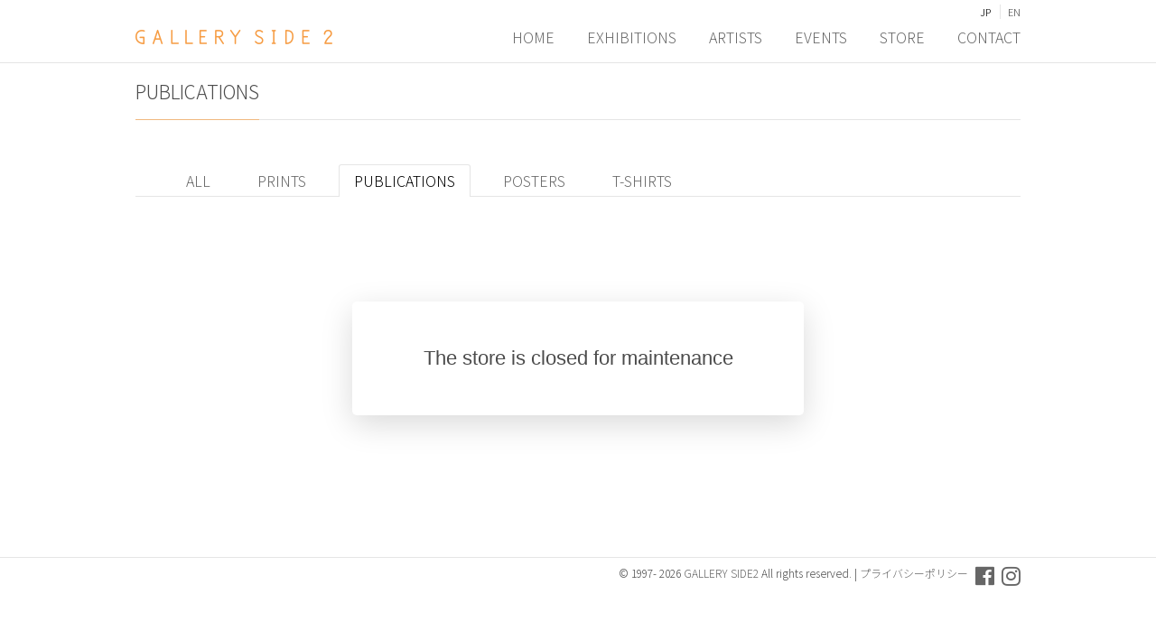

--- FILE ---
content_type: text/css
request_url: https://www.galleryside2.net/wordpress/wp-content/themes/side2_2018/style.css
body_size: 10852
content:
/*!
Theme Name: GALLERY SIDE2 - 2018
Description: GALLERY SIDE2 専用テーマ 2018
Author: Himpotan
Author URI: https://himpotan.net/
Version: 1.1.0
*/@import url("https://fonts.googleapis.com/css2?family=Noto+Sans+JP:wght@300;700&display=swap");.k{color:#000 !important}.wh{color:#fff !important}.wrapper{box-sizing:border-box;margin:0 auto;padding:0}@media (min-width: 768px) and (max-width: 1023px){.wrapper{width:940px}}@media (min-width: 1024px){.wrapper{width:980px}}@media (max-width: 767px){.wrapper{min-width:280px;max-width:100%}}@media (max-width: 767px){.sp-wrapper{margin:0 20px}}.rps-img{max-width:100%;height:auto}@media (min-width: 768px){.sp-br br{display:none}}@media (min-width: 768px){.nopc br{display:none}}@media (max-width: 767px){.nosp br{display:none}}.cf::after{content:"";display:block;clear:both}.ta-c{text-align:center}.ta-l{text-align:left}.ta-r{text-align:right}small{font-size:11px}a{text-decoration:none}a:hover{color:rgba(246,165,84,0.8);transition:.3s}a.link{color:#000;display:inline-block}a.link::after{content:"";display:block;width:0;border-bottom:1px solid rgba(246,165,84,0)}a.link:hover{color:rgba(0,0,0,0.7)}a.link:hover::after{content:"";display:block;width:100%;border-bottom:1px solid rgba(246,165,84,0.8);transition:.4s}a.link i{color:rgba(246,165,84,0.8)}html{-webkit-text-size-adjust:100%;-ms-text-size-adjust:100%}body{padding:0;font-family:'Noto Sans JP', sans-serif;color:rgba(0,0,0,0.7);margin:70px 0 0;position:relative}_::-webkit-full-page-media,_:future,:root body{letter-spacing:0rem}header.header{background:rgba(255,255,255,0.8);height:70px;width:100%;padding-top:5px;box-sizing:border-box;border-bottom:1px solid rgba(0,0,0,0.1);position:fixed;top:0;left:0;z-index:2;transition:.3s}@media (max-width: 767px){header.header{padding-top:20px}}.logo{float:left}@media (min-width: 768px){.logo{margin-top:25px}}@media (max-width: 767px){.logo{width:180px;margin-left:20px}.logo img{max-width:100%;height:auto}}.language-switcher{position:absolute;right:36px}@media (min-width: 768px){.language-switcher{position:relative;right:0}}.language-switcher ul{list-style:none;margin:0}@media (min-width: 768px){.language-switcher ul{text-align:right;font-size:11px}}@media (max-width: 767px){.language-switcher ul{float:right;margin-right:1.5rem}}@media (max-width: 374px){.language-switcher ul{margin-right:1rem}}.language-switcher ul li{display:inline;border-left:1px solid rgba(0,0,0,0.1);padding-left:.5rem}.language-switcher ul li.lang-item-first{border:none;padding-right:.5rem}.language-switcher ul li.current-lang a{color:#000}.language-switcher ul a{color:rgba(0,0,0,0.7)}.language-switcher ul a:hover{color:#f6a554}@media (max-width: 767px){.hbg-btn{float:right;line-height:1;margin-right:20px}.hbg-btn i{font-size:150%}.hbg-menu{transition:all 1s;position:absolute;left:0;top:70px;height:100%;z-index:100;background:rgba(255,255,255,0.9)}label{margin:0;border:none;cursor:pointer;display:block}input[type="checkbox"].on-off{display:none}input[type="checkbox"].on-off+.hbg-menu{height:0;width:100%;overflow:hidden}input[type="checkbox"].on-off:checked+.hbg-menu{height:736px;width:100%;overflow:hidden}}.global ul{text-align:right;list-style:none}.global ul li{margin:1rem 0}.global ul li a{color:rgba(0,0,0,0.6);padding:1rem}@media (min-width: 768px){.hbg-btn,input#SpMenu{display:none}.global{margin-top:8px}.global ul{margin:0;padding:0}.global ul li{display:inline}.global ul li a{display:inline-block;padding:0 1rem;transition:.3s}.global ul li a:hover{color:#f6a554;transition:.3s}.global ul li.current-menu-item a{color:#000}.global ul li:last-child a{padding:0 0 0 1rem !important}}.main_img{overflow:hidden;position:relative;border-bottom:1px solid rgba(0,0,0,0.1);width:100%}@media (min-width: 768px){.main_img{height:600px}}@media (max-width: 767px){.main_img{height:400px}}@media (min-width: 1401px){.main_img img{width:100%;height:auto;position:absolute;left:0;right:0;bottom:0;top:0;margin:auto}}@media (max-width: 1400px){.main_img img{width:auto;height:100%;position:absolute;top:50%;left:50%;-webkit-transform:translate(-50%, -50%);-ms-transform:translate(-50%, -50%);transform:translate(-50%, -50%)}}.main_img-cap{padding:.3rem 0;font-size:.6rem}.main_img-title{padding:.5rem 0}.main_img-title h1{font-weight:normal;font-size:20px}.main_img-title h1 .ex-title{font-size:80%}.top-news{color:rgba(0,0,0,0.6);margin:2rem 0 -2rem;padding:.5rem 0;border-top:1px solid rgba(246,165,84,0.4)}@media (min-width: 768px){.top-news{text-align:center}}@media (max-width: 767px){.top-news{text-align:left}}footer{margin-top:2rem;padding:.5rem 0;border-top:1px solid rgba(0,0,0,0.1)}footer .footer-txts{font-size:12px}@media (min-width: 1024px){footer .footer-txts{text-align:right}footer .footer-txts .sns{float:right !important;padding:0 0 0 0 !important}}footer .footer-txts a{color:rgba(0,0,0,0.6)}footer .footer-txts i{font-size:200%;padding-left:.5rem}footer .footer-txts .sns{float:left;padding:0 .5rem 0 0}.content-title{border-bottom:1px solid rgba(0,0,0,0.1);margin-bottom:3rem}.content-title-txt{display:inline-block;font-size:1.3rem;font-weight:normal;padding:1rem 0;margin:0;position:relative}.content-title-txt::after{content:"";display:block;width:100%;border-bottom:1px solid rgba(246,165,84,0.7);position:absolute;left:0;bottom:-1px}.content-date{margin:-2rem 0 3rem}@media (min-width: 768px){.content-box{line-height:1.6rem}}@media (max-width: 767px){.content-box{line-height:2rem}}.content-box img{max-width:100%;height:auto}@media (min-width: 768px){.content-box img.alignleft{float:left;margin-right:20px}.content-box img.alignright{float:right;margin-left:20px}.content-box img.aligncenter{float:none;margin:auto}}.content-box blockquote{display:flex;font-style:italic;border:1px solid rgba(246,165,84,0.5);padding:0 .5rem;border-radius:2px}@media (max-width: 767px){.content-box blockquote{margin:1rem 0;line-height:1.6rem}}.content-box h1,.content-box h2,.content-box h3{font-weight:normal;color:#000}.content-box ul li{line-height:1.2rem;padding:.5rem 0}@media (min-width: 768px){.content-box dl{margin:1rem}.content-box dl dt:first-child,.content-box dl dt:first-child+dd{border:none}}.content-box dl dt{color:#000}@media (min-width: 768px){.content-box dl dt{float:left;width:11rem;border-top:1px solid rgba(246,165,84,0.5);padding:1rem 1rem 1rem 0}}@media (max-width: 767px){.content-box dl dt{border-bottom:1px solid rgba(246,165,84,0.5);padding:.5rem .5rem .5rem 0}}@media (min-width: 768px){.content-box dl dd{margin-left:12rem;border-top:1px solid rgba(0,0,0,0.1);padding:1rem 0 1rem 1rem}}@media (max-width: 767px){.content-box dl dd{border-bottom:1px solid rgba(0,0,0,0.1);margin:0 0 1rem 0;padding:.5rem 0 .5rem 1rem}}.exhibitions-list,.archive-list{margin:0 0 3rem}@media (min-width: 768px){.exhibitions-list-box,.archive-list-box{margin-left:170px}}@media (max-width: 767px){.exhibitions-list-box,.archive-list-box{margin-left:120px}}.exhibitions-list-title h2,.archive-list-title h2{margin:0}.exhibitions-list-title a,.archive-list-title a{font-weight:normal;font-size:1.2rem}.exhibitions-list-thumb,.archive-list-thumb{float:left;border:1px solid rgba(0,0,0,0.1);overflow:hidden;position:relative}@media (min-width: 768px){.exhibitions-list-thumb,.archive-list-thumb{width:150px;height:150px}}@media (max-width: 767px){.exhibitions-list-thumb,.archive-list-thumb{width:100px;height:100px}}.exhibitions-list-thumb img,.archive-list-thumb img{width:auto;height:100%;position:absolute;top:50%;left:50%;-webkit-transform:translate(-50%, -50%);-ms-transform:translate(-50%, -50%);transform:translate(-50%, -50%)}.exhibitions-list-thumb img:hover,.archive-list-thumb img:hover{opacity:.85}.exhibitions-list-date,.archive-list-date{font-size:80%}.exhibitions-list-excerpt,.archive-list-excerpt{font-size:95%}span.term-tag{text-align:center;border-radius:2px;font-size:.7rem;padding:0 .3rem;margin-right:.5rem}span.term-tag.upcoming{border:1px solid rgba(0,0,0,0.8);color:#000}span.term-tag.current{border:1px solid rgba(246,165,84,0.6);color:#f6a554}span.term-tag.past{border:1px solid rgba(0,0,0,0.3);color:rgba(0,0,0,0.5)}.single-exhibitions-term{margin:-2rem 0 3rem}.single-exhibitions-slides img{width:100%;height:auto}.single-exhibitions-slides .artist-data{margin:2rem 0}@media (min-width: 768px){.single-exhibitions-slides{width:40%;margin-right:20px;float:left}.single-exhibitions-slides .artist-data{margin:0}}.single-exhibitions-txt p{line-height:2rem}.single-exhibitions-txt p:first-child{margin-top:-.7rem}.single-exhibitions-txt a{color:#000;cursor:pointer}.single-exhibitions-txt a:hover{color:#f6a554;cursor:pointer}@media (min-width: 768px){.artists-listbox{margin:0 -20px}}.artists-list{box-sizing:border-box;border:1px solid rgba(0,0,0,0.1)}@media (min-width: 768px){.artists-list{float:left;margin:0 18px 30px}}@media (max-width: 767px){.artists-list{margin:0 0 3rem}}.artists-list-title{padding:0 1rem}.artists-list-title h2{font-weight:normal;font-size:1.1rem}.artists-list-title h2 a{color:#000}.artists-list-title h2 a:hover{color:rgba(246,165,84,0.8);transition:.3s}.artists-list-thumb{position:relative;background-color:rgba(0,0,0,0.03)}@media (min-width: 768px){.artists-list-thumb{width:300px;height:300px;overflow:hidden}}@media (min-width: 768px){.artists-list-thumb img{width:auto;height:100%;position:absolute;top:50%;left:50%;-webkit-transform:translate(-50%, -50%);-ms-transform:translate(-50%, -50%);transform:translate(-50%, -50%)}}@media (max-width: 767px){.artists-list-thumb img{max-width:100%;height:auto}}.artists-list-thumb img:hover{opacity:.85}.store-cat-list ul{border-bottom:1px solid rgba(0,0,0,0.1)}.store-cat-list ul li{display:inline;position:relative}.store-cat-list ul li a{position:relative;top:1px;display:inline-block;padding:.5rem 1rem;margin-right:1rem;color:rgba(0,0,0,0.6)}.store-cat-list ul li a.current{color:#000;border-top:1px solid rgba(0,0,0,0.1);border-left:1px solid rgba(0,0,0,0.1);border-right:1px solid rgba(0,0,0,0.1);border-radius:3px 3px 0 0;background:white}.wpcf7-form textarea{width:90%}.wpcf7-form input[type="submit"]{font-size:1rem;padding:.5rem 1rem;border:1px solid rgba(0,0,0,0.7)}.pager{margin-top:3rem;border-top:1px solid rgba(0,0,0,0.1)}.pager p{display:inline-block}.pager p a{color:rgba(0,0,0,0.8)}.pager p a:hover{color:#f6a554}.pager p.next{float:right}.pagenation{margin:3em 0 0;float:right}.pagenation:after,.pagenation ul:after{clear:both;content:".";display:block;height:0;visibility:hidden}.pagenation ul{margin:0}.pagenation ul li{float:left;list-style:none outside none;margin:3px}.pagenation ul li:first-child{margin-left:0}.pagenation ul li.active{background-color:#999;border-radius:3px;color:#fffF;cursor:not-allowed;padding:10px 20px}.pagenation ul li a{background:none repeat scroll 0 0 #ccc;border-radius:3px;color:#fff;display:block;padding:10px 20px}.pagenation ul li a:hover{background-color:#444;color:#FC0;opacity:0.8}
